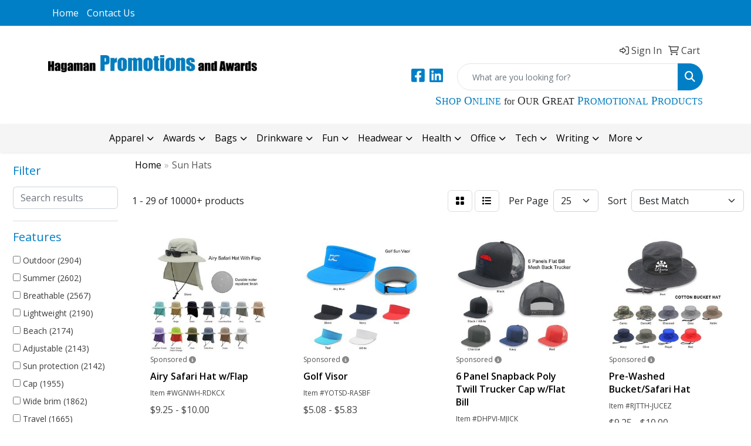

--- FILE ---
content_type: text/html
request_url: https://www.hagamanpromotions.com/ws/ws.dll/StartSrch?UID=36154&WENavID=19517826
body_size: 14283
content:
<!DOCTYPE html>
<html lang="en"><head>
<meta charset="utf-8">
<meta http-equiv="X-UA-Compatible" content="IE=edge">
<meta name="viewport" content="width=device-width, initial-scale=1">
<!-- The above 3 meta tags *must* come first in the head; any other head content must come *after* these tags -->


<link href="/distsite/styles/8/css/bootstrap.min.css" rel="stylesheet" />
<link href="https://fonts.googleapis.com/css?family=Open+Sans:400,600|Oswald:400,600" rel="stylesheet">
<link href="/distsite/styles/8/css/owl.carousel.min.css" rel="stylesheet">
<link href="/distsite/styles/8/css/nouislider.css" rel="stylesheet">
<!--<link href="/distsite/styles/8/css/menu.css" rel="stylesheet"/>-->
<link href="/distsite/styles/8/css/flexslider.css" rel="stylesheet">
<link href="/distsite/styles/8/css/all.min.css" rel="stylesheet">
<link href="/distsite/styles/8/css/slick/slick.css" rel="stylesheet"/>
<link href="/distsite/styles/8/css/lightbox/lightbox.css" rel="stylesheet"  />
<link href="/distsite/styles/8/css/yamm.css" rel="stylesheet" />
<!-- Custom styles for this theme -->
<link href="/we/we.dll/StyleSheet?UN=36154&Type=WETheme&TS=C44873.6622800926" rel="stylesheet">
<!-- Custom styles for this theme -->
<link href="/we/we.dll/StyleSheet?UN=36154&Type=WETheme-PS&TS=C44873.6622800926" rel="stylesheet">


<!-- HTML5 shim and Respond.js for IE8 support of HTML5 elements and media queries -->
<!--[if lt IE 9]>
      <script src="https://oss.maxcdn.com/html5shiv/3.7.3/html5shiv.min.js"></script>
      <script src="https://oss.maxcdn.com/respond/1.4.2/respond.min.js"></script>
    <![endif]-->

</head>

<body style="background:#fff;">


  <!-- Slide-Out Menu -->
  <div id="filter-menu" class="filter-menu">
    <button id="close-menu" class="btn-close"></button>
    <div class="menu-content">
      
<aside class="filter-sidebar">



<div class="filter-section first">
	<h2>Filter</h2>
	 <div class="input-group mb-3">
	 <input type="text" style="border-right:0;" placeholder="Search results" class="form-control text-search-within-results" name="SearchWithinResults" value="" maxlength="100" onkeyup="HandleTextFilter(event);">
	  <label class="input-group-text" style="background-color:#fff;"><a  style="display:none;" href="javascript:void(0);" class="remove-filter" data-toggle="tooltip" title="Clear" onclick="ClearTextFilter();"><i class="far fa-times" aria-hidden="true"></i> <span class="fa-sr-only">x</span></a></label>
	</div>
</div>

<a href="javascript:void(0);" class="clear-filters"  style="display:none;" onclick="ClearDrillDown();">Clear all filters</a>

<div class="filter-section"  style="display:none;">
	<h2>Categories</h2>

	<div class="filter-list">

	 

		<!-- wrapper for more filters -->
        <div class="show-filter">

		</div><!-- showfilters -->

	</div>

		<a href="#" class="show-more"  style="display:none;" >Show more</a>
</div>


<div class="filter-section" >
	<h2>Features</h2>

		<div class="filter-list">

	  		<div class="checkbox"><label><input class="filtercheckbox" type="checkbox" name="2|Outdoor" ><span> Outdoor (2904)</span></label></div><div class="checkbox"><label><input class="filtercheckbox" type="checkbox" name="2|Summer" ><span> Summer (2602)</span></label></div><div class="checkbox"><label><input class="filtercheckbox" type="checkbox" name="2|Breathable" ><span> Breathable (2567)</span></label></div><div class="checkbox"><label><input class="filtercheckbox" type="checkbox" name="2|Lightweight" ><span> Lightweight (2190)</span></label></div><div class="checkbox"><label><input class="filtercheckbox" type="checkbox" name="2|Beach" ><span> Beach (2174)</span></label></div><div class="checkbox"><label><input class="filtercheckbox" type="checkbox" name="2|Adjustable" ><span> Adjustable (2143)</span></label></div><div class="checkbox"><label><input class="filtercheckbox" type="checkbox" name="2|Sun protection" ><span> Sun protection (2142)</span></label></div><div class="checkbox"><label><input class="filtercheckbox" type="checkbox" name="2|Cap" ><span> Cap (1955)</span></label></div><div class="checkbox"><label><input class="filtercheckbox" type="checkbox" name="2|Wide brim" ><span> Wide brim (1862)</span></label></div><div class="checkbox"><label><input class="filtercheckbox" type="checkbox" name="2|Travel" ><span> Travel (1665)</span></label></div><div class="show-filter"><div class="checkbox"><label><input class="filtercheckbox" type="checkbox" name="2|Fishing" ><span> Fishing (1633)</span></label></div><div class="checkbox"><label><input class="filtercheckbox" type="checkbox" name="2|Hats" ><span> Hats (1605)</span></label></div><div class="checkbox"><label><input class="filtercheckbox" type="checkbox" name="2|Headwear" ><span> Headwear (1459)</span></label></div><div class="checkbox"><label><input class="filtercheckbox" type="checkbox" name="2|Sun" ><span> Sun (1447)</span></label></div><div class="checkbox"><label><input class="filtercheckbox" type="checkbox" name="2|Foldable" ><span> Foldable (1415)</span></label></div><div class="checkbox"><label><input class="filtercheckbox" type="checkbox" name="2|Hiking" ><span> Hiking (1405)</span></label></div><div class="checkbox"><label><input class="filtercheckbox" type="checkbox" name="2|Uv protection" ><span> Uv protection (1222)</span></label></div><div class="checkbox"><label><input class="filtercheckbox" type="checkbox" name="2|Unisex" ><span> Unisex (1192)</span></label></div><div class="checkbox"><label><input class="filtercheckbox" type="checkbox" name="2|Sun hat" ><span> Sun hat (1116)</span></label></div><div class="checkbox"><label><input class="filtercheckbox" type="checkbox" name="2|Visors" ><span> Visors (1077)</span></label></div><div class="checkbox"><label><input class="filtercheckbox" type="checkbox" name="2|Camping" ><span> Camping (1071)</span></label></div><div class="checkbox"><label><input class="filtercheckbox" type="checkbox" name="2|Durable" ><span> Durable (1046)</span></label></div><div class="checkbox"><label><input class="filtercheckbox" type="checkbox" name="2|Sports" ><span> Sports (1021)</span></label></div><div class="checkbox"><label><input class="filtercheckbox" type="checkbox" name="2|Bucket hat" ><span> Bucket hat (845)</span></label></div><div class="checkbox"><label><input class="filtercheckbox" type="checkbox" name="2|Sunshade" ><span> Sunshade (840)</span></label></div><div class="checkbox"><label><input class="filtercheckbox" type="checkbox" name="2|Protection" ><span> Protection (833)</span></label></div><div class="checkbox"><label><input class="filtercheckbox" type="checkbox" name="2|Cotton" ><span> Cotton (806)</span></label></div><div class="checkbox"><label><input class="filtercheckbox" type="checkbox" name="2|Head cover" ><span> Head cover (782)</span></label></div><div class="checkbox"><label><input class="filtercheckbox" type="checkbox" name="2|Golf" ><span> Golf (773)</span></label></div><div class="checkbox"><label><input class="filtercheckbox" type="checkbox" name="2|Comfortable" ><span> Comfortable (770)</span></label></div><div class="checkbox"><label><input class="filtercheckbox" type="checkbox" name="2|Fishing hat" ><span> Fishing hat (750)</span></label></div><div class="checkbox"><label><input class="filtercheckbox" type="checkbox" name="2|Bucket" ><span> Bucket (716)</span></label></div><div class="checkbox"><label><input class="filtercheckbox" type="checkbox" name="2|Fisherman" ><span> Fisherman (625)</span></label></div><div class="checkbox"><label><input class="filtercheckbox" type="checkbox" name="2|Casual" ><span> Casual (606)</span></label></div><div class="checkbox"><label><input class="filtercheckbox" type="checkbox" name="2|Brim" ><span> Brim (576)</span></label></div><div class="checkbox"><label><input class="filtercheckbox" type="checkbox" name="2|Fashion" ><span> Fashion (542)</span></label></div><div class="checkbox"><label><input class="filtercheckbox" type="checkbox" name="2|Womens" ><span> Womens (516)</span></label></div><div class="checkbox"><label><input class="filtercheckbox" type="checkbox" name="2|Packable" ><span> Packable (510)</span></label></div><div class="checkbox"><label><input class="filtercheckbox" type="checkbox" name="2|Stylish" ><span> Stylish (495)</span></label></div><div class="checkbox"><label><input class="filtercheckbox" type="checkbox" name="2|Portable" ><span> Portable (492)</span></label></div><div class="checkbox"><label><input class="filtercheckbox" type="checkbox" name="2|Shade" ><span> Shade (492)</span></label></div><div class="checkbox"><label><input class="filtercheckbox" type="checkbox" name="2|Waterproof" ><span> Waterproof (489)</span></label></div><div class="checkbox"><label><input class="filtercheckbox" type="checkbox" name="2|Polyester" ><span> Polyester (456)</span></label></div><div class="checkbox"><label><input class="filtercheckbox" type="checkbox" name="2|Vacation" ><span> Vacation (443)</span></label></div><div class="checkbox"><label><input class="filtercheckbox" type="checkbox" name="2|Straw" ><span> Straw (437)</span></label></div><div class="checkbox"><label><input class="filtercheckbox" type="checkbox" name="2|Uv" ><span> Uv (435)</span></label></div><div class="checkbox"><label><input class="filtercheckbox" type="checkbox" name="2|Beach hats" ><span> Beach hats (425)</span></label></div><div class="checkbox"><label><input class="filtercheckbox" type="checkbox" name="2|Baseball" ><span> Baseball (422)</span></label></div><div class="checkbox"><label><input class="filtercheckbox" type="checkbox" name="2|Mens" ><span> Mens (422)</span></label></div><div class="checkbox"><label><input class="filtercheckbox" type="checkbox" name="2|Soft" ><span> Soft (408)</span></label></div></div>

			<!-- wrapper for more filters -->
			<div class="show-filter">

			</div><!-- showfilters -->
 		</div>
		<a href="#" class="show-more"  >Show more</a>


</div>


<div class="filter-section" >
	<h2>Colors</h2>

		<div class="filter-list">

		  	<div class="checkbox"><label><input class="filtercheckbox" type="checkbox" name="1|Black" ><span> Black (6686)</span></label></div><div class="checkbox"><label><input class="filtercheckbox" type="checkbox" name="1|White" ><span> White (4244)</span></label></div><div class="checkbox"><label><input class="filtercheckbox" type="checkbox" name="1|Red" ><span> Red (3573)</span></label></div><div class="checkbox"><label><input class="filtercheckbox" type="checkbox" name="1|Blue" ><span> Blue (3385)</span></label></div><div class="checkbox"><label><input class="filtercheckbox" type="checkbox" name="1|Pink" ><span> Pink (3371)</span></label></div><div class="checkbox"><label><input class="filtercheckbox" type="checkbox" name="1|Gray" ><span> Gray (3249)</span></label></div><div class="checkbox"><label><input class="filtercheckbox" type="checkbox" name="1|Yellow" ><span> Yellow (2885)</span></label></div><div class="checkbox"><label><input class="filtercheckbox" type="checkbox" name="1|Navy blue" ><span> Navy blue (2752)</span></label></div><div class="checkbox"><label><input class="filtercheckbox" type="checkbox" name="1|Orange" ><span> Orange (2526)</span></label></div><div class="checkbox"><label><input class="filtercheckbox" type="checkbox" name="1|Green" ><span> Green (2458)</span></label></div><div class="show-filter"><div class="checkbox"><label><input class="filtercheckbox" type="checkbox" name="1|Brown" ><span> Brown (2091)</span></label></div><div class="checkbox"><label><input class="filtercheckbox" type="checkbox" name="1|Beige" ><span> Beige (2046)</span></label></div><div class="checkbox"><label><input class="filtercheckbox" type="checkbox" name="1|Purple" ><span> Purple (1951)</span></label></div><div class="checkbox"><label><input class="filtercheckbox" type="checkbox" name="1|Dark gray" ><span> Dark gray (1029)</span></label></div><div class="checkbox"><label><input class="filtercheckbox" type="checkbox" name="1|Khaki" ><span> Khaki (981)</span></label></div><div class="checkbox"><label><input class="filtercheckbox" type="checkbox" name="1|Light gray" ><span> Light gray (941)</span></label></div><div class="checkbox"><label><input class="filtercheckbox" type="checkbox" name="1|Light blue" ><span> Light blue (929)</span></label></div><div class="checkbox"><label><input class="filtercheckbox" type="checkbox" name="1|Royal blue" ><span> Royal blue (881)</span></label></div><div class="checkbox"><label><input class="filtercheckbox" type="checkbox" name="1|Khaki tan" ><span> Khaki tan (815)</span></label></div><div class="checkbox"><label><input class="filtercheckbox" type="checkbox" name="1|Dark blue" ><span> Dark blue (746)</span></label></div><div class="checkbox"><label><input class="filtercheckbox" type="checkbox" name="1|Army green" ><span> Army green (657)</span></label></div><div class="checkbox"><label><input class="filtercheckbox" type="checkbox" name="1|Various" ><span> Various (649)</span></label></div><div class="checkbox"><label><input class="filtercheckbox" type="checkbox" name="1|Rose red" ><span> Rose red (464)</span></label></div><div class="checkbox"><label><input class="filtercheckbox" type="checkbox" name="1|Dark green" ><span> Dark green (419)</span></label></div><div class="checkbox"><label><input class="filtercheckbox" type="checkbox" name="1|Sky blue" ><span> Sky blue (376)</span></label></div><div class="checkbox"><label><input class="filtercheckbox" type="checkbox" name="1|Khaki brown" ><span> Khaki brown (335)</span></label></div><div class="checkbox"><label><input class="filtercheckbox" type="checkbox" name="1|Khaki beige" ><span> Khaki beige (286)</span></label></div><div class="checkbox"><label><input class="filtercheckbox" type="checkbox" name="1|Navy" ><span> Navy (279)</span></label></div><div class="checkbox"><label><input class="filtercheckbox" type="checkbox" name="1|Coffee brown" ><span> Coffee brown (277)</span></label></div><div class="checkbox"><label><input class="filtercheckbox" type="checkbox" name="1|Light brown" ><span> Light brown (275)</span></label></div><div class="checkbox"><label><input class="filtercheckbox" type="checkbox" name="1|Wine red" ><span> Wine red (235)</span></label></div><div class="checkbox"><label><input class="filtercheckbox" type="checkbox" name="1|Dark brown" ><span> Dark brown (220)</span></label></div><div class="checkbox"><label><input class="filtercheckbox" type="checkbox" name="1|Light pink" ><span> Light pink (188)</span></label></div><div class="checkbox"><label><input class="filtercheckbox" type="checkbox" name="1|Olive green" ><span> Olive green (172)</span></label></div><div class="checkbox"><label><input class="filtercheckbox" type="checkbox" name="1|Light green" ><span> Light green (170)</span></label></div><div class="checkbox"><label><input class="filtercheckbox" type="checkbox" name="1|Light purple" ><span> Light purple (151)</span></label></div><div class="checkbox"><label><input class="filtercheckbox" type="checkbox" name="1|Black/white" ><span> Black/white (149)</span></label></div><div class="checkbox"><label><input class="filtercheckbox" type="checkbox" name="1|Burgundy" ><span> Burgundy (143)</span></label></div><div class="checkbox"><label><input class="filtercheckbox" type="checkbox" name="1|Burgundy red" ><span> Burgundy red (143)</span></label></div><div class="checkbox"><label><input class="filtercheckbox" type="checkbox" name="1|Lake blue" ><span> Lake blue (139)</span></label></div><div class="checkbox"><label><input class="filtercheckbox" type="checkbox" name="1|Tan" ><span> Tan (137)</span></label></div><div class="checkbox"><label><input class="filtercheckbox" type="checkbox" name="1|Dark red" ><span> Dark red (133)</span></label></div><div class="checkbox"><label><input class="filtercheckbox" type="checkbox" name="1|Charcoal gray" ><span> Charcoal gray (128)</span></label></div><div class="checkbox"><label><input class="filtercheckbox" type="checkbox" name="1|Coffee" ><span> Coffee (128)</span></label></div><div class="checkbox"><label><input class="filtercheckbox" type="checkbox" name="1|Light yellow" ><span> Light yellow (127)</span></label></div><div class="checkbox"><label><input class="filtercheckbox" type="checkbox" name="1|White/black" ><span> White/black (122)</span></label></div><div class="checkbox"><label><input class="filtercheckbox" type="checkbox" name="1|Rainbow" ><span> Rainbow (118)</span></label></div><div class="checkbox"><label><input class="filtercheckbox" type="checkbox" name="1|Military green" ><span> Military green (103)</span></label></div><div class="checkbox"><label><input class="filtercheckbox" type="checkbox" name="1|Natural beige" ><span> Natural beige (103)</span></label></div><div class="checkbox"><label><input class="filtercheckbox" type="checkbox" name="1|Gold" ><span> Gold (102)</span></label></div></div>


			<!-- wrapper for more filters -->
			<div class="show-filter">

			</div><!-- showfilters -->

		  </div>

		<a href="#" class="show-more"  >Show more</a>
</div>


<div class="filter-section"  >
	<h2>Price Range</h2>
	<div class="filter-price-wrap">
		<div class="filter-price-inner">
			<div class="input-group">
				<span class="input-group-text input-group-text-white">$</span>
				<input type="text" class="form-control form-control-sm filter-min-prices" name="min-prices" value="" placeholder="Min" onkeyup="HandlePriceFilter(event);">
			</div>
			<div class="input-group">
				<span class="input-group-text input-group-text-white">$</span>
				<input type="text" class="form-control form-control-sm filter-max-prices" name="max-prices" value="" placeholder="Max" onkeyup="HandlePriceFilter(event);">
			</div>
		</div>
		<a href="javascript:void(0)" onclick="SetPriceFilter();" ><i class="fa-solid fa-chevron-right"></i></a>
	</div>
</div>

<div class="filter-section"   >
	<h2>Quantity</h2>
	<div class="filter-price-wrap mb-2">
		<input type="text" class="form-control form-control-sm filter-quantity" value="" placeholder="Qty" onkeyup="HandleQuantityFilter(event);">
		<a href="javascript:void(0)" onclick="SetQuantityFilter();"><i class="fa-solid fa-chevron-right"></i></a>
	</div>
</div>




	</aside>

    </div>
</div>




	<div class="container-fluid">
		<div class="row">

			<div class="col-md-3 col-lg-2">
        <div class="d-none d-md-block">
          <div id="desktop-filter">
            
<aside class="filter-sidebar">



<div class="filter-section first">
	<h2>Filter</h2>
	 <div class="input-group mb-3">
	 <input type="text" style="border-right:0;" placeholder="Search results" class="form-control text-search-within-results" name="SearchWithinResults" value="" maxlength="100" onkeyup="HandleTextFilter(event);">
	  <label class="input-group-text" style="background-color:#fff;"><a  style="display:none;" href="javascript:void(0);" class="remove-filter" data-toggle="tooltip" title="Clear" onclick="ClearTextFilter();"><i class="far fa-times" aria-hidden="true"></i> <span class="fa-sr-only">x</span></a></label>
	</div>
</div>

<a href="javascript:void(0);" class="clear-filters"  style="display:none;" onclick="ClearDrillDown();">Clear all filters</a>

<div class="filter-section"  style="display:none;">
	<h2>Categories</h2>

	<div class="filter-list">

	 

		<!-- wrapper for more filters -->
        <div class="show-filter">

		</div><!-- showfilters -->

	</div>

		<a href="#" class="show-more"  style="display:none;" >Show more</a>
</div>


<div class="filter-section" >
	<h2>Features</h2>

		<div class="filter-list">

	  		<div class="checkbox"><label><input class="filtercheckbox" type="checkbox" name="2|Outdoor" ><span> Outdoor (2904)</span></label></div><div class="checkbox"><label><input class="filtercheckbox" type="checkbox" name="2|Summer" ><span> Summer (2602)</span></label></div><div class="checkbox"><label><input class="filtercheckbox" type="checkbox" name="2|Breathable" ><span> Breathable (2567)</span></label></div><div class="checkbox"><label><input class="filtercheckbox" type="checkbox" name="2|Lightweight" ><span> Lightweight (2190)</span></label></div><div class="checkbox"><label><input class="filtercheckbox" type="checkbox" name="2|Beach" ><span> Beach (2174)</span></label></div><div class="checkbox"><label><input class="filtercheckbox" type="checkbox" name="2|Adjustable" ><span> Adjustable (2143)</span></label></div><div class="checkbox"><label><input class="filtercheckbox" type="checkbox" name="2|Sun protection" ><span> Sun protection (2142)</span></label></div><div class="checkbox"><label><input class="filtercheckbox" type="checkbox" name="2|Cap" ><span> Cap (1955)</span></label></div><div class="checkbox"><label><input class="filtercheckbox" type="checkbox" name="2|Wide brim" ><span> Wide brim (1862)</span></label></div><div class="checkbox"><label><input class="filtercheckbox" type="checkbox" name="2|Travel" ><span> Travel (1665)</span></label></div><div class="show-filter"><div class="checkbox"><label><input class="filtercheckbox" type="checkbox" name="2|Fishing" ><span> Fishing (1633)</span></label></div><div class="checkbox"><label><input class="filtercheckbox" type="checkbox" name="2|Hats" ><span> Hats (1605)</span></label></div><div class="checkbox"><label><input class="filtercheckbox" type="checkbox" name="2|Headwear" ><span> Headwear (1459)</span></label></div><div class="checkbox"><label><input class="filtercheckbox" type="checkbox" name="2|Sun" ><span> Sun (1447)</span></label></div><div class="checkbox"><label><input class="filtercheckbox" type="checkbox" name="2|Foldable" ><span> Foldable (1415)</span></label></div><div class="checkbox"><label><input class="filtercheckbox" type="checkbox" name="2|Hiking" ><span> Hiking (1405)</span></label></div><div class="checkbox"><label><input class="filtercheckbox" type="checkbox" name="2|Uv protection" ><span> Uv protection (1222)</span></label></div><div class="checkbox"><label><input class="filtercheckbox" type="checkbox" name="2|Unisex" ><span> Unisex (1192)</span></label></div><div class="checkbox"><label><input class="filtercheckbox" type="checkbox" name="2|Sun hat" ><span> Sun hat (1116)</span></label></div><div class="checkbox"><label><input class="filtercheckbox" type="checkbox" name="2|Visors" ><span> Visors (1077)</span></label></div><div class="checkbox"><label><input class="filtercheckbox" type="checkbox" name="2|Camping" ><span> Camping (1071)</span></label></div><div class="checkbox"><label><input class="filtercheckbox" type="checkbox" name="2|Durable" ><span> Durable (1046)</span></label></div><div class="checkbox"><label><input class="filtercheckbox" type="checkbox" name="2|Sports" ><span> Sports (1021)</span></label></div><div class="checkbox"><label><input class="filtercheckbox" type="checkbox" name="2|Bucket hat" ><span> Bucket hat (845)</span></label></div><div class="checkbox"><label><input class="filtercheckbox" type="checkbox" name="2|Sunshade" ><span> Sunshade (840)</span></label></div><div class="checkbox"><label><input class="filtercheckbox" type="checkbox" name="2|Protection" ><span> Protection (833)</span></label></div><div class="checkbox"><label><input class="filtercheckbox" type="checkbox" name="2|Cotton" ><span> Cotton (806)</span></label></div><div class="checkbox"><label><input class="filtercheckbox" type="checkbox" name="2|Head cover" ><span> Head cover (782)</span></label></div><div class="checkbox"><label><input class="filtercheckbox" type="checkbox" name="2|Golf" ><span> Golf (773)</span></label></div><div class="checkbox"><label><input class="filtercheckbox" type="checkbox" name="2|Comfortable" ><span> Comfortable (770)</span></label></div><div class="checkbox"><label><input class="filtercheckbox" type="checkbox" name="2|Fishing hat" ><span> Fishing hat (750)</span></label></div><div class="checkbox"><label><input class="filtercheckbox" type="checkbox" name="2|Bucket" ><span> Bucket (716)</span></label></div><div class="checkbox"><label><input class="filtercheckbox" type="checkbox" name="2|Fisherman" ><span> Fisherman (625)</span></label></div><div class="checkbox"><label><input class="filtercheckbox" type="checkbox" name="2|Casual" ><span> Casual (606)</span></label></div><div class="checkbox"><label><input class="filtercheckbox" type="checkbox" name="2|Brim" ><span> Brim (576)</span></label></div><div class="checkbox"><label><input class="filtercheckbox" type="checkbox" name="2|Fashion" ><span> Fashion (542)</span></label></div><div class="checkbox"><label><input class="filtercheckbox" type="checkbox" name="2|Womens" ><span> Womens (516)</span></label></div><div class="checkbox"><label><input class="filtercheckbox" type="checkbox" name="2|Packable" ><span> Packable (510)</span></label></div><div class="checkbox"><label><input class="filtercheckbox" type="checkbox" name="2|Stylish" ><span> Stylish (495)</span></label></div><div class="checkbox"><label><input class="filtercheckbox" type="checkbox" name="2|Portable" ><span> Portable (492)</span></label></div><div class="checkbox"><label><input class="filtercheckbox" type="checkbox" name="2|Shade" ><span> Shade (492)</span></label></div><div class="checkbox"><label><input class="filtercheckbox" type="checkbox" name="2|Waterproof" ><span> Waterproof (489)</span></label></div><div class="checkbox"><label><input class="filtercheckbox" type="checkbox" name="2|Polyester" ><span> Polyester (456)</span></label></div><div class="checkbox"><label><input class="filtercheckbox" type="checkbox" name="2|Vacation" ><span> Vacation (443)</span></label></div><div class="checkbox"><label><input class="filtercheckbox" type="checkbox" name="2|Straw" ><span> Straw (437)</span></label></div><div class="checkbox"><label><input class="filtercheckbox" type="checkbox" name="2|Uv" ><span> Uv (435)</span></label></div><div class="checkbox"><label><input class="filtercheckbox" type="checkbox" name="2|Beach hats" ><span> Beach hats (425)</span></label></div><div class="checkbox"><label><input class="filtercheckbox" type="checkbox" name="2|Baseball" ><span> Baseball (422)</span></label></div><div class="checkbox"><label><input class="filtercheckbox" type="checkbox" name="2|Mens" ><span> Mens (422)</span></label></div><div class="checkbox"><label><input class="filtercheckbox" type="checkbox" name="2|Soft" ><span> Soft (408)</span></label></div></div>

			<!-- wrapper for more filters -->
			<div class="show-filter">

			</div><!-- showfilters -->
 		</div>
		<a href="#" class="show-more"  >Show more</a>


</div>


<div class="filter-section" >
	<h2>Colors</h2>

		<div class="filter-list">

		  	<div class="checkbox"><label><input class="filtercheckbox" type="checkbox" name="1|Black" ><span> Black (6686)</span></label></div><div class="checkbox"><label><input class="filtercheckbox" type="checkbox" name="1|White" ><span> White (4244)</span></label></div><div class="checkbox"><label><input class="filtercheckbox" type="checkbox" name="1|Red" ><span> Red (3573)</span></label></div><div class="checkbox"><label><input class="filtercheckbox" type="checkbox" name="1|Blue" ><span> Blue (3385)</span></label></div><div class="checkbox"><label><input class="filtercheckbox" type="checkbox" name="1|Pink" ><span> Pink (3371)</span></label></div><div class="checkbox"><label><input class="filtercheckbox" type="checkbox" name="1|Gray" ><span> Gray (3249)</span></label></div><div class="checkbox"><label><input class="filtercheckbox" type="checkbox" name="1|Yellow" ><span> Yellow (2885)</span></label></div><div class="checkbox"><label><input class="filtercheckbox" type="checkbox" name="1|Navy blue" ><span> Navy blue (2752)</span></label></div><div class="checkbox"><label><input class="filtercheckbox" type="checkbox" name="1|Orange" ><span> Orange (2526)</span></label></div><div class="checkbox"><label><input class="filtercheckbox" type="checkbox" name="1|Green" ><span> Green (2458)</span></label></div><div class="show-filter"><div class="checkbox"><label><input class="filtercheckbox" type="checkbox" name="1|Brown" ><span> Brown (2091)</span></label></div><div class="checkbox"><label><input class="filtercheckbox" type="checkbox" name="1|Beige" ><span> Beige (2046)</span></label></div><div class="checkbox"><label><input class="filtercheckbox" type="checkbox" name="1|Purple" ><span> Purple (1951)</span></label></div><div class="checkbox"><label><input class="filtercheckbox" type="checkbox" name="1|Dark gray" ><span> Dark gray (1029)</span></label></div><div class="checkbox"><label><input class="filtercheckbox" type="checkbox" name="1|Khaki" ><span> Khaki (981)</span></label></div><div class="checkbox"><label><input class="filtercheckbox" type="checkbox" name="1|Light gray" ><span> Light gray (941)</span></label></div><div class="checkbox"><label><input class="filtercheckbox" type="checkbox" name="1|Light blue" ><span> Light blue (929)</span></label></div><div class="checkbox"><label><input class="filtercheckbox" type="checkbox" name="1|Royal blue" ><span> Royal blue (881)</span></label></div><div class="checkbox"><label><input class="filtercheckbox" type="checkbox" name="1|Khaki tan" ><span> Khaki tan (815)</span></label></div><div class="checkbox"><label><input class="filtercheckbox" type="checkbox" name="1|Dark blue" ><span> Dark blue (746)</span></label></div><div class="checkbox"><label><input class="filtercheckbox" type="checkbox" name="1|Army green" ><span> Army green (657)</span></label></div><div class="checkbox"><label><input class="filtercheckbox" type="checkbox" name="1|Various" ><span> Various (649)</span></label></div><div class="checkbox"><label><input class="filtercheckbox" type="checkbox" name="1|Rose red" ><span> Rose red (464)</span></label></div><div class="checkbox"><label><input class="filtercheckbox" type="checkbox" name="1|Dark green" ><span> Dark green (419)</span></label></div><div class="checkbox"><label><input class="filtercheckbox" type="checkbox" name="1|Sky blue" ><span> Sky blue (376)</span></label></div><div class="checkbox"><label><input class="filtercheckbox" type="checkbox" name="1|Khaki brown" ><span> Khaki brown (335)</span></label></div><div class="checkbox"><label><input class="filtercheckbox" type="checkbox" name="1|Khaki beige" ><span> Khaki beige (286)</span></label></div><div class="checkbox"><label><input class="filtercheckbox" type="checkbox" name="1|Navy" ><span> Navy (279)</span></label></div><div class="checkbox"><label><input class="filtercheckbox" type="checkbox" name="1|Coffee brown" ><span> Coffee brown (277)</span></label></div><div class="checkbox"><label><input class="filtercheckbox" type="checkbox" name="1|Light brown" ><span> Light brown (275)</span></label></div><div class="checkbox"><label><input class="filtercheckbox" type="checkbox" name="1|Wine red" ><span> Wine red (235)</span></label></div><div class="checkbox"><label><input class="filtercheckbox" type="checkbox" name="1|Dark brown" ><span> Dark brown (220)</span></label></div><div class="checkbox"><label><input class="filtercheckbox" type="checkbox" name="1|Light pink" ><span> Light pink (188)</span></label></div><div class="checkbox"><label><input class="filtercheckbox" type="checkbox" name="1|Olive green" ><span> Olive green (172)</span></label></div><div class="checkbox"><label><input class="filtercheckbox" type="checkbox" name="1|Light green" ><span> Light green (170)</span></label></div><div class="checkbox"><label><input class="filtercheckbox" type="checkbox" name="1|Light purple" ><span> Light purple (151)</span></label></div><div class="checkbox"><label><input class="filtercheckbox" type="checkbox" name="1|Black/white" ><span> Black/white (149)</span></label></div><div class="checkbox"><label><input class="filtercheckbox" type="checkbox" name="1|Burgundy" ><span> Burgundy (143)</span></label></div><div class="checkbox"><label><input class="filtercheckbox" type="checkbox" name="1|Burgundy red" ><span> Burgundy red (143)</span></label></div><div class="checkbox"><label><input class="filtercheckbox" type="checkbox" name="1|Lake blue" ><span> Lake blue (139)</span></label></div><div class="checkbox"><label><input class="filtercheckbox" type="checkbox" name="1|Tan" ><span> Tan (137)</span></label></div><div class="checkbox"><label><input class="filtercheckbox" type="checkbox" name="1|Dark red" ><span> Dark red (133)</span></label></div><div class="checkbox"><label><input class="filtercheckbox" type="checkbox" name="1|Charcoal gray" ><span> Charcoal gray (128)</span></label></div><div class="checkbox"><label><input class="filtercheckbox" type="checkbox" name="1|Coffee" ><span> Coffee (128)</span></label></div><div class="checkbox"><label><input class="filtercheckbox" type="checkbox" name="1|Light yellow" ><span> Light yellow (127)</span></label></div><div class="checkbox"><label><input class="filtercheckbox" type="checkbox" name="1|White/black" ><span> White/black (122)</span></label></div><div class="checkbox"><label><input class="filtercheckbox" type="checkbox" name="1|Rainbow" ><span> Rainbow (118)</span></label></div><div class="checkbox"><label><input class="filtercheckbox" type="checkbox" name="1|Military green" ><span> Military green (103)</span></label></div><div class="checkbox"><label><input class="filtercheckbox" type="checkbox" name="1|Natural beige" ><span> Natural beige (103)</span></label></div><div class="checkbox"><label><input class="filtercheckbox" type="checkbox" name="1|Gold" ><span> Gold (102)</span></label></div></div>


			<!-- wrapper for more filters -->
			<div class="show-filter">

			</div><!-- showfilters -->

		  </div>

		<a href="#" class="show-more"  >Show more</a>
</div>


<div class="filter-section"  >
	<h2>Price Range</h2>
	<div class="filter-price-wrap">
		<div class="filter-price-inner">
			<div class="input-group">
				<span class="input-group-text input-group-text-white">$</span>
				<input type="text" class="form-control form-control-sm filter-min-prices" name="min-prices" value="" placeholder="Min" onkeyup="HandlePriceFilter(event);">
			</div>
			<div class="input-group">
				<span class="input-group-text input-group-text-white">$</span>
				<input type="text" class="form-control form-control-sm filter-max-prices" name="max-prices" value="" placeholder="Max" onkeyup="HandlePriceFilter(event);">
			</div>
		</div>
		<a href="javascript:void(0)" onclick="SetPriceFilter();" ><i class="fa-solid fa-chevron-right"></i></a>
	</div>
</div>

<div class="filter-section"   >
	<h2>Quantity</h2>
	<div class="filter-price-wrap mb-2">
		<input type="text" class="form-control form-control-sm filter-quantity" value="" placeholder="Qty" onkeyup="HandleQuantityFilter(event);">
		<a href="javascript:void(0)" onclick="SetQuantityFilter();"><i class="fa-solid fa-chevron-right"></i></a>
	</div>
</div>




	</aside>

          </div>
        </div>
			</div>

			<div class="col-md-9 col-lg-10">
				

				<ol class="breadcrumb"  >
              		<li><a href="https://www.hagamanpromotions.com" target="_top">Home</a></li>
             	 	<li class="active">Sun Hats</li>
            	</ol>




				<div id="product-list-controls">

				
						<div class="d-flex align-items-center justify-content-between">
							<div class="d-none d-md-block me-3">
								1 - 29 of  10000+ <span class="d-none d-lg-inline">products</span>
							</div>
					  
						  <!-- Right Aligned Controls -->
						  <div class="product-controls-right d-flex align-items-center">
       
              <button id="show-filter-button" class="btn btn-control d-block d-md-none"><i class="fa-solid fa-filter" aria-hidden="true"></i></button>

							
							<span class="me-3">
								<a href="/ws/ws.dll/StartSrch?UID=36154&WENavID=19517826&View=T&ST=2601301510238044023684361" class="btn btn-control grid" title="Change to Grid View"><i class="fa-solid fa-grid-2" aria-hidden="true"></i>  <span class="fa-sr-only">Grid</span></a>
								<a href="/ws/ws.dll/StartSrch?UID=36154&WENavID=19517826&View=L&ST=2601301510238044023684361" class="btn btn-control" title="Change to List View"><i class="fa-solid fa-list"></i> <span class="fa-sr-only">List</span></a>
							</span>
							
					  
							<!-- Number of Items Per Page -->
							<div class="me-2 d-none d-lg-block">
								<label>Per Page</label>
							</div>
							<div class="me-3 d-none d-md-block">
								<select class="form-select notranslate" onchange="GoToNewURL(this);" aria-label="Items per page">
									<option value="/ws/ws.dll/StartSrch?UID=36154&WENavID=19517826&ST=2601301510238044023684361&PPP=10" >10</option><option value="/ws/ws.dll/StartSrch?UID=36154&WENavID=19517826&ST=2601301510238044023684361&PPP=25" selected>25</option><option value="/ws/ws.dll/StartSrch?UID=36154&WENavID=19517826&ST=2601301510238044023684361&PPP=50" >50</option><option value="/ws/ws.dll/StartSrch?UID=36154&WENavID=19517826&ST=2601301510238044023684361&PPP=100" >100</option><option value="/ws/ws.dll/StartSrch?UID=36154&WENavID=19517826&ST=2601301510238044023684361&PPP=250" >250</option>
								
								</select>
							</div>
					  
							<!-- Sort By -->
							<div class="d-none d-lg-block me-2">
								<label>Sort</label>
							</div>
							<div>
								<select class="form-select" onchange="GoToNewURL(this);">
									<option value="/ws/ws.dll/StartSrch?UID=36154&WENavID=19517826&Sort=0" selected>Best Match</option><option value="/ws/ws.dll/StartSrch?UID=36154&WENavID=19517826&Sort=3">Most Popular</option><option value="/ws/ws.dll/StartSrch?UID=36154&WENavID=19517826&Sort=1">Price (Low to High)</option><option value="/ws/ws.dll/StartSrch?UID=36154&WENavID=19517826&Sort=2">Price (High to Low)</option>
								 </select>
							</div>
						  </div>
						</div>

			  </div>

				<!-- Product Results List -->
				<ul class="thumbnail-list"><li>
 <a href="https://www.hagamanpromotions.com/p/WGNWH-RDKCX/airy-safari-hat-wflap" target="_parent" alt="Airy Safari Hat w/Flap" data-adid="69619|7828155" onclick="PostAdStatToService(577828155,1);">
 <div class="pr-list-grid">
		<img class="img-responsive" src="/ws/ws.dll/QPic?SN=69619&P=577828155&I=0&PX=300" alt="Airy Safari Hat w/Flap">
		<p class="pr-list-sponsored">Sponsored <span data-bs-toggle="tooltip" data-container="body" data-bs-placement="top" title="You're seeing this ad based on the product's relevance to your search query."><i class="fa fa-info-circle" aria-hidden="true"></i></span></p>
		<p class="pr-name">Airy Safari Hat w/Flap</p>
		<div class="pr-meta-row">
			<div class="product-reviews"  style="display:none;">
				<div class="rating-stars">
				<i class="fa-solid fa-star-sharp" aria-hidden="true"></i><i class="fa-solid fa-star-sharp" aria-hidden="true"></i><i class="fa-solid fa-star-sharp" aria-hidden="true"></i><i class="fa-solid fa-star-sharp" aria-hidden="true"></i><i class="fa-solid fa-star-sharp" aria-hidden="true"></i>
				</div>
				<span class="rating-count">(0)</span>
			</div>
			
		</div>
		<p class="pr-number"  ><span class="notranslate">Item #WGNWH-RDKCX</span></p>
		<p class="pr-price"  ><span class="notranslate">$9.25</span> - <span class="notranslate">$10.00</span></p>
 </div>
 </a>
</li>
<li>
 <a href="https://www.hagamanpromotions.com/p/YOTSD-RASBF/golf-visor" target="_parent" alt="Golf Visor" data-adid="69619|7780791" onclick="PostAdStatToService(727780791,1);">
 <div class="pr-list-grid">
		<img class="img-responsive" src="/ws/ws.dll/QPic?SN=69619&P=727780791&I=0&PX=300" alt="Golf Visor">
		<p class="pr-list-sponsored">Sponsored <span data-bs-toggle="tooltip" data-container="body" data-bs-placement="top" title="You're seeing this ad based on the product's relevance to your search query."><i class="fa fa-info-circle" aria-hidden="true"></i></span></p>
		<p class="pr-name">Golf Visor</p>
		<div class="pr-meta-row">
			<div class="product-reviews"  style="display:none;">
				<div class="rating-stars">
				<i class="fa-solid fa-star-sharp" aria-hidden="true"></i><i class="fa-solid fa-star-sharp" aria-hidden="true"></i><i class="fa-solid fa-star-sharp" aria-hidden="true"></i><i class="fa-solid fa-star-sharp" aria-hidden="true"></i><i class="fa-solid fa-star-sharp" aria-hidden="true"></i>
				</div>
				<span class="rating-count">(0)</span>
			</div>
			
		</div>
		<p class="pr-number"  ><span class="notranslate">Item #YOTSD-RASBF</span></p>
		<p class="pr-price"  ><span class="notranslate">$5.08</span> - <span class="notranslate">$5.83</span></p>
 </div>
 </a>
</li>
<li>
 <a href="https://www.hagamanpromotions.com/p/DHPVI-MJICK/6-panel-snapback-poly-twill-trucker-cap-wflat-bill" target="_parent" alt="6 Panel Snapback Poly Twill Trucker Cap w/Flat Bill" data-adid="69619|5647366" onclick="PostAdStatToService(715647366,1);">
 <div class="pr-list-grid">
		<img class="img-responsive" src="/ws/ws.dll/QPic?SN=69619&P=715647366&I=0&PX=300" alt="6 Panel Snapback Poly Twill Trucker Cap w/Flat Bill">
		<p class="pr-list-sponsored">Sponsored <span data-bs-toggle="tooltip" data-container="body" data-bs-placement="top" title="You're seeing this ad based on the product's relevance to your search query."><i class="fa fa-info-circle" aria-hidden="true"></i></span></p>
		<p class="pr-name">6 Panel Snapback Poly Twill Trucker Cap w/Flat Bill</p>
		<div class="pr-meta-row">
			<div class="product-reviews"  style="display:none;">
				<div class="rating-stars">
				<i class="fa-solid fa-star-sharp" aria-hidden="true"></i><i class="fa-solid fa-star-sharp" aria-hidden="true"></i><i class="fa-solid fa-star-sharp" aria-hidden="true"></i><i class="fa-solid fa-star-sharp" aria-hidden="true"></i><i class="fa-solid fa-star-sharp" aria-hidden="true"></i>
				</div>
				<span class="rating-count">(0)</span>
			</div>
			
		</div>
		<p class="pr-number"  ><span class="notranslate">Item #DHPVI-MJICK</span></p>
		<p class="pr-price"  ><span class="notranslate">$3.41</span> - <span class="notranslate">$4.16</span></p>
 </div>
 </a>
</li>
<li>
 <a href="https://www.hagamanpromotions.com/p/RJTTH-JUCEZ/pre-washed-bucketsafari-hat" target="_parent" alt="Pre-Washed Bucket/Safari Hat" data-adid="69619|4465785" onclick="PostAdStatToService(354465785,1);">
 <div class="pr-list-grid">
		<img class="img-responsive" src="/ws/ws.dll/QPic?SN=69619&P=354465785&I=0&PX=300" alt="Pre-Washed Bucket/Safari Hat">
		<p class="pr-list-sponsored">Sponsored <span data-bs-toggle="tooltip" data-container="body" data-bs-placement="top" title="You're seeing this ad based on the product's relevance to your search query."><i class="fa fa-info-circle" aria-hidden="true"></i></span></p>
		<p class="pr-name">Pre-Washed Bucket/Safari Hat</p>
		<div class="pr-meta-row">
			<div class="product-reviews"  style="display:none;">
				<div class="rating-stars">
				<i class="fa-solid fa-star-sharp" aria-hidden="true"></i><i class="fa-solid fa-star-sharp" aria-hidden="true"></i><i class="fa-solid fa-star-sharp" aria-hidden="true"></i><i class="fa-solid fa-star-sharp" aria-hidden="true"></i><i class="fa-solid fa-star-sharp" aria-hidden="true"></i>
				</div>
				<span class="rating-count">(0)</span>
			</div>
			
		</div>
		<p class="pr-number"  ><span class="notranslate">Item #RJTTH-JUCEZ</span></p>
		<p class="pr-price"  ><span class="notranslate">$9.25</span> - <span class="notranslate">$10.00</span></p>
 </div>
 </a>
</li>
<a name="4" href="#" alt="Item 4"></a>
<li>
 <a href="https://www.hagamanpromotions.com/p/CKNXJ-OTSOH/constructured-6-panel-sandwich-caps-w-metal-tuck-in-buckle" target="_parent" alt="Constructured 6 Panel Sandwich Caps w/ Metal Tuck in Buckle">
 <div class="pr-list-grid">
		<img class="img-responsive" src="/ws/ws.dll/QPic?SN=69609&P=796744147&I=0&PX=300" alt="Constructured 6 Panel Sandwich Caps w/ Metal Tuck in Buckle">
		<p class="pr-name">Constructured 6 Panel Sandwich Caps w/ Metal Tuck in Buckle</p>
		<div class="pr-meta-row">
			<div class="product-reviews"  style="display:none;">
				<div class="rating-stars">
				<i class="fa-solid fa-star-sharp active" aria-hidden="true"></i><i class="fa-solid fa-star-sharp active" aria-hidden="true"></i><i class="fa-solid fa-star-sharp active" aria-hidden="true"></i><i class="fa-solid fa-star-sharp active" aria-hidden="true"></i><i class="fa-solid fa-star-sharp active" aria-hidden="true"></i>
				</div>
				<span class="rating-count">(2)</span>
			</div>
			
		</div>
		<p class="pr-number"  ><span class="notranslate">Item #CKNXJ-OTSOH</span></p>
		<p class="pr-price"  ><span class="notranslate">$6.19</span> - <span class="notranslate">$10.07</span></p>
 </div>
 </a>
</li>
<a name="5" href="#" alt="Item 5"></a>
<li>
 <a href="https://www.hagamanpromotions.com/p/KIOAK-QTPTY/cotton-bucket-hat" target="_parent" alt="Cotton Bucket Hat">
 <div class="pr-list-grid">
		<img class="img-responsive" src="/ws/ws.dll/QPic?SN=69533&P=337656218&I=0&PX=300" alt="Cotton Bucket Hat">
		<p class="pr-name">Cotton Bucket Hat</p>
		<div class="pr-meta-row">
			<div class="product-reviews"  style="display:none;">
				<div class="rating-stars">
				<i class="fa-solid fa-star-sharp" aria-hidden="true"></i><i class="fa-solid fa-star-sharp" aria-hidden="true"></i><i class="fa-solid fa-star-sharp" aria-hidden="true"></i><i class="fa-solid fa-star-sharp" aria-hidden="true"></i><i class="fa-solid fa-star-sharp" aria-hidden="true"></i>
				</div>
				<span class="rating-count">(0)</span>
			</div>
			
		</div>
		<p class="pr-number"  ><span class="notranslate">Item #KIOAK-QTPTY</span></p>
		<p class="pr-price"  ><span class="notranslate">$3.50</span> - <span class="notranslate">$3.95</span></p>
 </div>
 </a>
</li>
<a name="6" href="#" alt="Item 6"></a>
<li>
 <a href="https://www.hagamanpromotions.com/p/XMTYJ-OTQMB/8020-cotton-polyester-full-color-caps-w-sandwich-visor" target="_parent" alt="80/20 Cotton/ Polyester Full Color Caps w/ Sandwich visor">
 <div class="pr-list-grid">
		<img class="img-responsive" src="/ws/ws.dll/QPic?SN=69609&P=106742737&I=0&PX=300" alt="80/20 Cotton/ Polyester Full Color Caps w/ Sandwich visor">
		<p class="pr-name">80/20 Cotton/ Polyester Full Color Caps w/ Sandwich visor</p>
		<div class="pr-meta-row">
			<div class="product-reviews"  style="display:none;">
				<div class="rating-stars">
				<i class="fa-solid fa-star-sharp active" aria-hidden="true"></i><i class="fa-solid fa-star-sharp active" aria-hidden="true"></i><i class="fa-solid fa-star-sharp active" aria-hidden="true"></i><i class="fa-solid fa-star-sharp active" aria-hidden="true"></i><i class="fa-solid fa-star-sharp active" aria-hidden="true"></i>
				</div>
				<span class="rating-count">(1)</span>
			</div>
			
		</div>
		<p class="pr-number"  ><span class="notranslate">Item #XMTYJ-OTQMB</span></p>
		<p class="pr-price"  ><span class="notranslate">$7.09</span> - <span class="notranslate">$11.86</span></p>
 </div>
 </a>
</li>
<a name="7" href="#" alt="Item 7"></a>
<li>
 <a href="https://www.hagamanpromotions.com/p/RMUXL-OUFKZ/sublimated-unstructured-bucket-hat-w-imprint-on-brim-inside" target="_parent" alt="Sublimated Unstructured Bucket Hat w/ Imprint on Brim Inside">
 <div class="pr-list-grid">
		<img class="img-responsive" src="/ws/ws.dll/QPic?SN=69609&P=736752849&I=0&PX=300" alt="Sublimated Unstructured Bucket Hat w/ Imprint on Brim Inside">
		<p class="pr-name">Sublimated Unstructured Bucket Hat w/ Imprint on Brim Inside</p>
		<div class="pr-meta-row">
			<div class="product-reviews"  style="display:none;">
				<div class="rating-stars">
				<i class="fa-solid fa-star-sharp active" aria-hidden="true"></i><i class="fa-solid fa-star-sharp active" aria-hidden="true"></i><i class="fa-solid fa-star-sharp active" aria-hidden="true"></i><i class="fa-solid fa-star-sharp active" aria-hidden="true"></i><i class="fa-solid fa-star-sharp active" aria-hidden="true"></i>
				</div>
				<span class="rating-count">(1)</span>
			</div>
			
		</div>
		<p class="pr-number"  ><span class="notranslate">Item #RMUXL-OUFKZ</span></p>
		<p class="pr-price"  ><span class="notranslate">$6.68</span> - <span class="notranslate">$18.60</span></p>
 </div>
 </a>
</li>
<a name="8" href="#" alt="Item 8"></a>
<li>
 <a href="https://www.hagamanpromotions.com/p/OORSE-OIDLG/7-panel-mesh-back-trucker-cap-w-snapback-closure" target="_parent" alt="7 Panel Mesh Back Trucker Cap w/ Snapback Closure">
 <div class="pr-list-grid">
		<img class="img-responsive" src="/ws/ws.dll/QPic?SN=69533&P=366540592&I=0&PX=300" alt="7 Panel Mesh Back Trucker Cap w/ Snapback Closure">
		<p class="pr-name">7 Panel Mesh Back Trucker Cap w/ Snapback Closure</p>
		<div class="pr-meta-row">
			<div class="product-reviews"  style="display:none;">
				<div class="rating-stars">
				<i class="fa-solid fa-star-sharp" aria-hidden="true"></i><i class="fa-solid fa-star-sharp" aria-hidden="true"></i><i class="fa-solid fa-star-sharp" aria-hidden="true"></i><i class="fa-solid fa-star-sharp" aria-hidden="true"></i><i class="fa-solid fa-star-sharp" aria-hidden="true"></i>
				</div>
				<span class="rating-count">(0)</span>
			</div>
			
		</div>
		<p class="pr-number"  ><span class="notranslate">Item #OORSE-OIDLG</span></p>
		<p class="pr-price"  ><span class="notranslate">$6.50</span> - <span class="notranslate">$9.50</span></p>
 </div>
 </a>
</li>
<a name="9" href="#" alt="Item 9"></a>
<li>
 <a href="https://www.hagamanpromotions.com/p/XMUWH-OUFLF/reversible-bucket-hats-w-dye-sublimation-on-both-sides" target="_parent" alt="Reversible Bucket Hats w/ Dye-Sublimation on Both Sides">
 <div class="pr-list-grid">
		<img class="img-responsive" src="/ws/ws.dll/QPic?SN=69609&P=166752855&I=0&PX=300" alt="Reversible Bucket Hats w/ Dye-Sublimation on Both Sides">
		<p class="pr-name">Reversible Bucket Hats w/ Dye-Sublimation on Both Sides</p>
		<div class="pr-meta-row">
			<div class="product-reviews"  style="display:none;">
				<div class="rating-stars">
				<i class="fa-solid fa-star-sharp active" aria-hidden="true"></i><i class="fa-solid fa-star-sharp active" aria-hidden="true"></i><i class="fa-solid fa-star-sharp active" aria-hidden="true"></i><i class="fa-solid fa-star-sharp active" aria-hidden="true"></i><i class="fa-solid fa-star-sharp active" aria-hidden="true"></i>
				</div>
				<span class="rating-count">(1)</span>
			</div>
			
		</div>
		<p class="pr-number"  ><span class="notranslate">Item #XMUWH-OUFLF</span></p>
		<p class="pr-price"  ><span class="notranslate">$6.09</span> - <span class="notranslate">$11.20</span></p>
 </div>
 </a>
</li>
<a name="10" href="#" alt="Item 10"></a>
<li>
 <a href="https://www.hagamanpromotions.com/p/CMTXF-OTQMH/6-panel-structured-baseball-caps-w-metal-tuck-in-buckle" target="_parent" alt="6 panel structured Baseball Caps w/ Metal Tuck in Buckle">
 <div class="pr-list-grid">
		<img class="img-responsive" src="/ws/ws.dll/QPic?SN=69609&P=536742743&I=0&PX=300" alt="6 panel structured Baseball Caps w/ Metal Tuck in Buckle">
		<p class="pr-name">6 panel structured Baseball Caps w/ Metal Tuck in Buckle</p>
		<div class="pr-meta-row">
			<div class="product-reviews"  style="display:none;">
				<div class="rating-stars">
				<i class="fa-solid fa-star-sharp active" aria-hidden="true"></i><i class="fa-solid fa-star-sharp active" aria-hidden="true"></i><i class="fa-solid fa-star-sharp active" aria-hidden="true"></i><i class="fa-solid fa-star-sharp active" aria-hidden="true"></i><i class="fa-solid fa-star-sharp active" aria-hidden="true"></i>
				</div>
				<span class="rating-count">(2)</span>
			</div>
			
		</div>
		<p class="pr-number"  ><span class="notranslate">Item #CMTXF-OTQMH</span></p>
		<p class="pr-price"  ><span class="notranslate">$7.04</span> - <span class="notranslate">$10.95</span></p>
 </div>
 </a>
</li>
<a name="11" href="#" alt="Item 11"></a>
<li>
 <a href="https://www.hagamanpromotions.com/p/LMUUE-OUFLW/6-panel-dye-sublimated-structured-baseball-caps" target="_parent" alt="6 Panel Dye-Sublimated Structured Baseball Caps">
 <div class="pr-list-grid">
		<img class="img-responsive" src="/ws/ws.dll/QPic?SN=69609&P=926752872&I=0&PX=300" alt="6 Panel Dye-Sublimated Structured Baseball Caps">
		<p class="pr-name">6 Panel Dye-Sublimated Structured Baseball Caps</p>
		<div class="pr-meta-row">
			<div class="product-reviews"  style="display:none;">
				<div class="rating-stars">
				<i class="fa-solid fa-star-sharp active" aria-hidden="true"></i><i class="fa-solid fa-star-sharp active" aria-hidden="true"></i><i class="fa-solid fa-star-sharp active" aria-hidden="true"></i><i class="fa-solid fa-star-sharp active" aria-hidden="true"></i><i class="fa-solid fa-star-sharp active" aria-hidden="true"></i>
				</div>
				<span class="rating-count">(1)</span>
			</div>
			
		</div>
		<p class="pr-number"  ><span class="notranslate">Item #LMUUE-OUFLW</span></p>
		<p class="pr-price"  ><span class="notranslate">$8.21</span> - <span class="notranslate">$15.43</span></p>
 </div>
 </a>
</li>
<a name="12" href="#" alt="Item 12"></a>
<li>
 <a href="https://www.hagamanpromotions.com/p/HLMXC-NICPC/6-panel-premier-112-trucker-cap" target="_parent" alt="6 Panel Premier 112 Trucker Cap">
 <div class="pr-list-grid">
		<img class="img-responsive" src="/ws/ws.dll/QPic?SN=69619&P=156083040&I=0&PX=300" alt="6 Panel Premier 112 Trucker Cap">
		<p class="pr-name">6 Panel Premier 112 Trucker Cap</p>
		<div class="pr-meta-row">
			<div class="product-reviews"  style="display:none;">
				<div class="rating-stars">
				<i class="fa-solid fa-star-sharp" aria-hidden="true"></i><i class="fa-solid fa-star-sharp" aria-hidden="true"></i><i class="fa-solid fa-star-sharp" aria-hidden="true"></i><i class="fa-solid fa-star-sharp" aria-hidden="true"></i><i class="fa-solid fa-star-sharp" aria-hidden="true"></i>
				</div>
				<span class="rating-count">(0)</span>
			</div>
			
		</div>
		<p class="pr-number"  ><span class="notranslate">Item #HLMXC-NICPC</span></p>
		<p class="pr-price"  ><span class="notranslate">$5.91</span> - <span class="notranslate">$6.66</span></p>
 </div>
 </a>
</li>
<a name="13" href="#" alt="Item 13"></a>
<li>
 <a href="https://www.hagamanpromotions.com/p/ELVYK-RTCBY/custom-design-full-color-cotton-bucket-hat" target="_parent" alt="Custom Design Full Color Cotton Bucket Hat">
 <div class="pr-list-grid">
		<img class="img-responsive" src="/ws/ws.dll/QPic?SN=69533&P=558103938&I=0&PX=300" alt="Custom Design Full Color Cotton Bucket Hat">
		<p class="pr-name">Custom Design Full Color Cotton Bucket Hat</p>
		<div class="pr-meta-row">
			<div class="product-reviews"  style="display:none;">
				<div class="rating-stars">
				<i class="fa-solid fa-star-sharp" aria-hidden="true"></i><i class="fa-solid fa-star-sharp" aria-hidden="true"></i><i class="fa-solid fa-star-sharp" aria-hidden="true"></i><i class="fa-solid fa-star-sharp" aria-hidden="true"></i><i class="fa-solid fa-star-sharp" aria-hidden="true"></i>
				</div>
				<span class="rating-count">(0)</span>
			</div>
			
		</div>
		<p class="pr-number"  ><span class="notranslate">Item #ELVYK-RTCBY</span></p>
		<p class="pr-price"  ><span class="notranslate">$5.60</span> - <span class="notranslate">$6.50</span></p>
 </div>
 </a>
</li>
<a name="14" href="#" alt="Item 14"></a>
<li>
 <a href="https://www.hagamanpromotions.com/p/QNNTJ-OZUXF/flat-bill-trucker-mesh-cap-w-sublimated-crown" target="_parent" alt="Flat bill trucker mesh cap w/ sublimated crown">
 <div class="pr-list-grid">
		<img class="img-responsive" src="/ws/ws.dll/QPic?SN=69609&P=156851187&I=0&PX=300" alt="Flat bill trucker mesh cap w/ sublimated crown">
		<p class="pr-name">Flat bill trucker mesh cap w/ sublimated crown</p>
		<div class="pr-meta-row">
			<div class="product-reviews"  style="display:none;">
				<div class="rating-stars">
				<i class="fa-solid fa-star-sharp active" aria-hidden="true"></i><i class="fa-solid fa-star-sharp active" aria-hidden="true"></i><i class="fa-solid fa-star-sharp active" aria-hidden="true"></i><i class="fa-solid fa-star-sharp" aria-hidden="true"></i><i class="fa-solid fa-star-sharp" aria-hidden="true"></i>
				</div>
				<span class="rating-count">(2)</span>
			</div>
			
		</div>
		<p class="pr-number"  ><span class="notranslate">Item #QNNTJ-OZUXF</span></p>
		<p class="pr-price"  ><span class="notranslate">$8.40</span> - <span class="notranslate">$16.43</span></p>
 </div>
 </a>
</li>
<a name="15" href="#" alt="Item 15"></a>
<li>
 <a href="https://www.hagamanpromotions.com/p/LLMTE-LAJKC/premium-modern-trucker-cap" target="_parent" alt="Premium Modern Trucker Cap">
 <div class="pr-list-grid">
		<img class="img-responsive" src="/ws/ws.dll/QPic?SN=66971&P=575033082&I=0&PX=300" alt="Premium Modern Trucker Cap">
		<p class="pr-name">Premium Modern Trucker Cap</p>
		<div class="pr-meta-row">
			<div class="product-reviews"  style="display:none;">
				<div class="rating-stars">
				<i class="fa-solid fa-star-sharp active" aria-hidden="true"></i><i class="fa-solid fa-star-sharp active" aria-hidden="true"></i><i class="fa-solid fa-star-sharp active" aria-hidden="true"></i><i class="fa-solid fa-star-sharp active" aria-hidden="true"></i><i class="fa-solid fa-star-sharp active" aria-hidden="true"></i>
				</div>
				<span class="rating-count">(2)</span>
			</div>
			
		</div>
		<p class="pr-number"  ><span class="notranslate">Item #LLMTE-LAJKC</span></p>
		<p class="pr-price"  ><span class="notranslate">$14.76</span> - <span class="notranslate">$17.12</span></p>
 </div>
 </a>
</li>
<a name="16" href="#" alt="Item 16"></a>
<li>
 <a href="https://www.hagamanpromotions.com/p/OIVBD-RKSOR/premium-water-resistant-perforated-cap" target="_parent" alt="Premium Water-Resistant Perforated Cap">
 <div class="pr-list-grid">
		<img class="img-responsive" src="/ws/ws.dll/QPic?SN=50597&P=397956901&I=0&PX=300" alt="Premium Water-Resistant Perforated Cap">
		<p class="pr-name">Premium Water-Resistant Perforated Cap</p>
		<div class="pr-meta-row">
			<div class="product-reviews"  style="display:none;">
				<div class="rating-stars">
				<i class="fa-solid fa-star-sharp" aria-hidden="true"></i><i class="fa-solid fa-star-sharp" aria-hidden="true"></i><i class="fa-solid fa-star-sharp" aria-hidden="true"></i><i class="fa-solid fa-star-sharp" aria-hidden="true"></i><i class="fa-solid fa-star-sharp" aria-hidden="true"></i>
				</div>
				<span class="rating-count">(0)</span>
			</div>
			
		</div>
		<p class="pr-number"  ><span class="notranslate">Item #OIVBD-RKSOR</span></p>
		<p class="pr-price"  ><span class="notranslate">$28.00</span> - <span class="notranslate">$30.20</span></p>
 </div>
 </a>
</li>
<a name="17" href="#" alt="Item 17"></a>
<li>
 <a href="https://www.hagamanpromotions.com/p/OLMYG-PVNTQ/5-panel-sublimation-polyester-mesh-back-trucker-cap-with-plastic-snapback" target="_parent" alt="5 Panel Sublimation Polyester Mesh Back Trucker Cap With Plastic Snapback">
 <div class="pr-list-grid">
		<img class="img-responsive" src="/ws/ws.dll/QPic?SN=69609&P=187233034&I=0&PX=300" alt="5 Panel Sublimation Polyester Mesh Back Trucker Cap With Plastic Snapback">
		<p class="pr-name">5 Panel Sublimation Polyester Mesh Back Trucker Cap With Plastic Snapback</p>
		<div class="pr-meta-row">
			<div class="product-reviews"  style="display:none;">
				<div class="rating-stars">
				<i class="fa-solid fa-star-sharp active" aria-hidden="true"></i><i class="fa-solid fa-star-sharp active" aria-hidden="true"></i><i class="fa-solid fa-star-sharp active" aria-hidden="true"></i><i class="fa-solid fa-star-sharp active" aria-hidden="true"></i><i class="fa-solid fa-star-sharp active" aria-hidden="true"></i>
				</div>
				<span class="rating-count">(1)</span>
			</div>
			
		</div>
		<p class="pr-number"  ><span class="notranslate">Item #OLMYG-PVNTQ</span></p>
		<p class="pr-price"  ><span class="notranslate">$8.07</span> - <span class="notranslate">$13.43</span></p>
 </div>
 </a>
</li>
<a name="18" href="#" alt="Item 18"></a>
<li>
 <a href="https://www.hagamanpromotions.com/p/MKMBC-MJDCY/6-panel-low-profile-unstructured-cotton-twill-baseball-cap" target="_parent" alt="6 Panel Low Profile Unstructured Cotton Twill Baseball Cap">
 <div class="pr-list-grid">
		<img class="img-responsive" src="/ws/ws.dll/QPic?SN=68786&P=145644000&I=0&PX=300" alt="6 Panel Low Profile Unstructured Cotton Twill Baseball Cap">
		<p class="pr-name">6 Panel Low Profile Unstructured Cotton Twill Baseball Cap</p>
		<div class="pr-meta-row">
			<div class="product-reviews"  style="display:none;">
				<div class="rating-stars">
				<i class="fa-solid fa-star-sharp" aria-hidden="true"></i><i class="fa-solid fa-star-sharp" aria-hidden="true"></i><i class="fa-solid fa-star-sharp" aria-hidden="true"></i><i class="fa-solid fa-star-sharp" aria-hidden="true"></i><i class="fa-solid fa-star-sharp" aria-hidden="true"></i>
				</div>
				<span class="rating-count">(0)</span>
			</div>
			
		</div>
		<p class="pr-number"  ><span class="notranslate">Item #MKMBC-MJDCY</span></p>
		<p class="pr-price"  ><span class="notranslate">$3.28</span> - <span class="notranslate">$4.83</span></p>
 </div>
 </a>
</li>
<a name="19" href="#" alt="Item 19"></a>
<li>
 <a href="https://www.hagamanpromotions.com/p/UMUVG-OUFLO/5-panel-dye-sublimated-structured-baseball-caps" target="_parent" alt="5 Panel Dye-Sublimated Structured baseball Caps">
 <div class="pr-list-grid">
		<img class="img-responsive" src="/ws/ws.dll/QPic?SN=69609&P=796752864&I=0&PX=300" alt="5 Panel Dye-Sublimated Structured baseball Caps">
		<p class="pr-name">5 Panel Dye-Sublimated Structured baseball Caps</p>
		<div class="pr-meta-row">
			<div class="product-reviews"  style="display:none;">
				<div class="rating-stars">
				<i class="fa-solid fa-star-sharp active" aria-hidden="true"></i><i class="fa-solid fa-star-sharp active" aria-hidden="true"></i><i class="fa-solid fa-star-sharp active" aria-hidden="true"></i><i class="fa-solid fa-star-sharp active" aria-hidden="true"></i><i class="fa-solid fa-star-sharp active" aria-hidden="true"></i>
				</div>
				<span class="rating-count">(1)</span>
			</div>
			
		</div>
		<p class="pr-number"  ><span class="notranslate">Item #UMUVG-OUFLO</span></p>
		<p class="pr-price"  ><span class="notranslate">$9.88</span> - <span class="notranslate">$17.10</span></p>
 </div>
 </a>
</li>
<a name="20" href="#" alt="Item 20"></a>
<li>
 <a href="https://www.hagamanpromotions.com/p/VLTXG-MMNMU/unisex-cotton-twill-bucket-hat" target="_parent" alt="Unisex Cotton Twill Bucket Hat">
 <div class="pr-list-grid">
		<img class="img-responsive" src="/ws/ws.dll/QPic?SN=68786&P=965703744&I=0&PX=300" alt="Unisex Cotton Twill Bucket Hat">
		<p class="pr-name">Unisex Cotton Twill Bucket Hat</p>
		<div class="pr-meta-row">
			<div class="product-reviews"  style="display:none;">
				<div class="rating-stars">
				<i class="fa-solid fa-star-sharp active" aria-hidden="true"></i><i class="fa-solid fa-star-sharp active" aria-hidden="true"></i><i class="fa-solid fa-star-sharp active" aria-hidden="true"></i><i class="fa-solid fa-star-sharp active" aria-hidden="true"></i><i class="fa-solid fa-star-sharp active" aria-hidden="true"></i>
				</div>
				<span class="rating-count">(3)</span>
			</div>
			
		</div>
		<p class="pr-number"  ><span class="notranslate">Item #VLTXG-MMNMU</span></p>
		<p class="pr-price"  ><span class="notranslate">$3.42</span> - <span class="notranslate">$3.80</span></p>
 </div>
 </a>
</li>
<a name="21" href="#" alt="Item 21"></a>
<li>
 <a href="https://www.hagamanpromotions.com/p/FMQXE-OAVWK/richardson-112-trucker-hat-cap-wembroidered-sublimated-or-leather-patch" target="_parent" alt="Richardson 112 Trucker Hat Cap w/Embroidered, Sublimated or Leather Patch">
 <div class="pr-list-grid">
		<img class="img-responsive" src="/ws/ws.dll/QPic?SN=63972&P=746412442&I=0&PX=300" alt="Richardson 112 Trucker Hat Cap w/Embroidered, Sublimated or Leather Patch">
		<p class="pr-name">Richardson 112 Trucker Hat Cap w/Embroidered, Sublimated or Leather Patch</p>
		<div class="pr-meta-row">
			<div class="product-reviews"  style="display:none;">
				<div class="rating-stars">
				<i class="fa-solid fa-star-sharp active" aria-hidden="true"></i><i class="fa-solid fa-star-sharp active" aria-hidden="true"></i><i class="fa-solid fa-star-sharp active" aria-hidden="true"></i><i class="fa-solid fa-star-sharp active" aria-hidden="true"></i><i class="fa-solid fa-star-sharp active" aria-hidden="true"></i>
				</div>
				<span class="rating-count">(2)</span>
			</div>
			
		</div>
		<p class="pr-number"  ><span class="notranslate">Item #FMQXE-OAVWK</span></p>
		<p class="pr-price"  ><span class="notranslate">$16.11</span> - <span class="notranslate">$26.96</span></p>
 </div>
 </a>
</li>
<a name="22" href="#" alt="Item 22"></a>
<li>
 <a href="https://www.hagamanpromotions.com/p/AGVAJ-PVHRH/sublimated-reversible-bucket-hat" target="_parent" alt="Sublimated Reversible Bucket Hat">
 <div class="pr-list-grid">
		<img class="img-responsive" src="/ws/ws.dll/QPic?SN=65504&P=577228917&I=0&PX=300" alt="Sublimated Reversible Bucket Hat">
		<p class="pr-name">Sublimated Reversible Bucket Hat</p>
		<div class="pr-meta-row">
			<div class="product-reviews"  style="display:none;">
				<div class="rating-stars">
				<i class="fa-solid fa-star-sharp" aria-hidden="true"></i><i class="fa-solid fa-star-sharp" aria-hidden="true"></i><i class="fa-solid fa-star-sharp" aria-hidden="true"></i><i class="fa-solid fa-star-sharp" aria-hidden="true"></i><i class="fa-solid fa-star-sharp" aria-hidden="true"></i>
				</div>
				<span class="rating-count">(0)</span>
			</div>
			
		</div>
		<p class="pr-number"  ><span class="notranslate">Item #AGVAJ-PVHRH</span></p>
		<p class="pr-price"  ><span class="notranslate">$14.25</span> - <span class="notranslate">$16.08</span></p>
 </div>
 </a>
</li>
<a name="23" href="#" alt="Item 23"></a>
<li>
 <a href="https://www.hagamanpromotions.com/p/LKOVG-OTSSU/8020-cottonpolyester-trucker-caps-w-mesh--sandwich-visor" target="_parent" alt="80/20 Cotton/Polyester Trucker Caps w/ Mesh &amp; Sandwich visor">
 <div class="pr-list-grid">
		<img class="img-responsive" src="/ws/ws.dll/QPic?SN=69609&P=956744264&I=0&PX=300" alt="80/20 Cotton/Polyester Trucker Caps w/ Mesh &amp; Sandwich visor">
		<p class="pr-name">80/20 Cotton/Polyester Trucker Caps w/ Mesh &amp; Sandwich visor</p>
		<div class="pr-meta-row">
			<div class="product-reviews"  style="display:none;">
				<div class="rating-stars">
				<i class="fa-solid fa-star-sharp active" aria-hidden="true"></i><i class="fa-solid fa-star-sharp active" aria-hidden="true"></i><i class="fa-solid fa-star-sharp active" aria-hidden="true"></i><i class="fa-solid fa-star-sharp active" aria-hidden="true"></i><i class="fa-solid fa-star-sharp active" aria-hidden="true"></i>
				</div>
				<span class="rating-count">(1)</span>
			</div>
			
		</div>
		<p class="pr-number"  ><span class="notranslate">Item #LKOVG-OTSSU</span></p>
		<p class="pr-price"  ><span class="notranslate">$6.56</span> - <span class="notranslate">$10.95</span></p>
 </div>
 </a>
</li>
<a name="24" href="#" alt="Item 24"></a>
<li>
 <a href="https://www.hagamanpromotions.com/p/QHVUC-RFCFQ/nike-cotton-twill-cap" target="_parent" alt="Nike Cotton Twill Cap">
 <div class="pr-list-grid">
		<img class="img-responsive" src="/ws/ws.dll/QPic?SN=69609&P=907857970&I=0&PX=300" alt="Nike Cotton Twill Cap">
		<p class="pr-name">Nike Cotton Twill Cap</p>
		<div class="pr-meta-row">
			<div class="product-reviews"  style="display:none;">
				<div class="rating-stars">
				<i class="fa-solid fa-star-sharp active" aria-hidden="true"></i><i class="fa-solid fa-star-sharp active" aria-hidden="true"></i><i class="fa-solid fa-star-sharp active" aria-hidden="true"></i><i class="fa-solid fa-star-sharp active" aria-hidden="true"></i><i class="fa-solid fa-star-sharp active" aria-hidden="true"></i>
				</div>
				<span class="rating-count">(1)</span>
			</div>
			
		</div>
		<p class="pr-number"  ><span class="notranslate">Item #QHVUC-RFCFQ</span></p>
		<p class="pr-price"  ><span class="notranslate">$41.54</span> - <span class="notranslate">$54.93</span></p>
 </div>
 </a>
</li>
<a name="25" href="#" alt="Item 25"></a>
<li>
 <a href="https://www.hagamanpromotions.com/p/TLOBG-RSMFC/ahead-frio-performance-cap-black" target="_parent" alt="Ahead Frio Performance Cap - Black">
 <div class="pr-list-grid">
		<img class="img-responsive" src="/ws/ws.dll/QPic?SN=56940&P=738093204&I=0&PX=300" alt="Ahead Frio Performance Cap - Black">
		<p class="pr-name">Ahead Frio Performance Cap - Black</p>
		<div class="pr-meta-row">
			<div class="product-reviews"  style="display:none;">
				<div class="rating-stars">
				<i class="fa-solid fa-star-sharp" aria-hidden="true"></i><i class="fa-solid fa-star-sharp" aria-hidden="true"></i><i class="fa-solid fa-star-sharp" aria-hidden="true"></i><i class="fa-solid fa-star-sharp" aria-hidden="true"></i><i class="fa-solid fa-star-sharp" aria-hidden="true"></i>
				</div>
				<span class="rating-count">(0)</span>
			</div>
			
		</div>
		<p class="pr-number"  ><span class="notranslate">Item #TLOBG-RSMFC</span></p>
		<p class="pr-price"  ><span class="notranslate">$19.98</span> - <span class="notranslate">$30.08</span></p>
 </div>
 </a>
</li>
<a name="26" href="#" alt="Item 26"></a>
<li>
 <a href="https://www.hagamanpromotions.com/p/XNTSF-PEKDL/lightweight-cotton-bucket-hats-w-custom-logo" target="_parent" alt="Lightweight Cotton Bucket Hats w/ Custom Logo">
 <div class="pr-list-grid">
		<img class="img-responsive" src="/ws/ws.dll/QPic?SN=69609&P=116931793&I=0&PX=300" alt="Lightweight Cotton Bucket Hats w/ Custom Logo">
		<p class="pr-name">Lightweight Cotton Bucket Hats w/ Custom Logo</p>
		<div class="pr-meta-row">
			<div class="product-reviews"  style="display:none;">
				<div class="rating-stars">
				<i class="fa-solid fa-star-sharp active" aria-hidden="true"></i><i class="fa-solid fa-star-sharp active" aria-hidden="true"></i><i class="fa-solid fa-star-sharp active" aria-hidden="true"></i><i class="fa-solid fa-star-sharp active" aria-hidden="true"></i><i class="fa-solid fa-star-sharp active" aria-hidden="true"></i>
				</div>
				<span class="rating-count">(1)</span>
			</div>
			
		</div>
		<p class="pr-number"  ><span class="notranslate">Item #XNTSF-PEKDL</span></p>
		<p class="pr-price"  ><span class="notranslate">$7.81</span> - <span class="notranslate">$12.04</span></p>
 </div>
 </a>
</li>
<a name="27" href="#" alt="Item 27"></a>
<li>
 <a href="https://www.hagamanpromotions.com/p/QGVAD-PVHRB/sublimated-bucket-hat" target="_parent" alt="Sublimated Bucket Hat">
 <div class="pr-list-grid">
		<img class="img-responsive" src="/ws/ws.dll/QPic?SN=65504&P=177228911&I=0&PX=300" alt="Sublimated Bucket Hat">
		<p class="pr-name">Sublimated Bucket Hat</p>
		<div class="pr-meta-row">
			<div class="product-reviews"  style="display:none;">
				<div class="rating-stars">
				<i class="fa-solid fa-star-sharp" aria-hidden="true"></i><i class="fa-solid fa-star-sharp" aria-hidden="true"></i><i class="fa-solid fa-star-sharp" aria-hidden="true"></i><i class="fa-solid fa-star-sharp" aria-hidden="true"></i><i class="fa-solid fa-star-sharp" aria-hidden="true"></i>
				</div>
				<span class="rating-count">(0)</span>
			</div>
			
		</div>
		<p class="pr-number"  ><span class="notranslate">Item #QGVAD-PVHRB</span></p>
		<p class="pr-price"  ><span class="notranslate">$12.45</span> - <span class="notranslate">$13.87</span></p>
 </div>
 </a>
</li>
</ul>

			    <ul class="pagination center">
						  <!--
                          <li class="page-item">
                            <a class="page-link" href="#" aria-label="Previous">
                              <span aria-hidden="true">&laquo;</span>
                            </a>
                          </li>
						  -->
							<li class="page-item active"><a class="page-link" href="/ws/ws.dll/StartSrch?UID=36154&WENavID=19517826&ST=2601301510238044023684361&Start=0" title="Page 1" onMouseOver="window.status='Page 1';return true;" onMouseOut="window.status='';return true;"><span class="notranslate">1<span></a></li><li class="page-item"><a class="page-link" href="/ws/ws.dll/StartSrch?UID=36154&WENavID=19517826&ST=2601301510238044023684361&Start=28" title="Page 2" onMouseOver="window.status='Page 2';return true;" onMouseOut="window.status='';return true;"><span class="notranslate">2<span></a></li><li class="page-item"><a class="page-link" href="/ws/ws.dll/StartSrch?UID=36154&WENavID=19517826&ST=2601301510238044023684361&Start=56" title="Page 3" onMouseOver="window.status='Page 3';return true;" onMouseOut="window.status='';return true;"><span class="notranslate">3<span></a></li><li class="page-item"><a class="page-link" href="/ws/ws.dll/StartSrch?UID=36154&WENavID=19517826&ST=2601301510238044023684361&Start=84" title="Page 4" onMouseOver="window.status='Page 4';return true;" onMouseOut="window.status='';return true;"><span class="notranslate">4<span></a></li><li class="page-item"><a class="page-link" href="/ws/ws.dll/StartSrch?UID=36154&WENavID=19517826&ST=2601301510238044023684361&Start=112" title="Page 5" onMouseOver="window.status='Page 5';return true;" onMouseOut="window.status='';return true;"><span class="notranslate">5<span></a></li>
						  
                          <li class="page-item">
                            <a class="page-link" href="/ws/ws.dll/StartSrch?UID=36154&WENavID=19517826&Start=28&ST=2601301510238044023684361" aria-label="Next">
                              <span aria-hidden="true">&raquo;</span>
                            </a>
                          </li>
						  
							  </ul>

			</div>
		</div><!-- row -->

		<div class="row">
            <div class="col-12">
                <!-- Custom footer -->
                
            </div>
        </div>

	</div><!-- conatiner fluid -->


	<!-- Bootstrap core JavaScript
    ================================================== -->
    <!-- Placed at the end of the document so the pages load faster -->
    <script src="/distsite/styles/8/js/jquery.min.js"></script>
    <script src="/distsite/styles/8/js/bootstrap.min.js"></script>
   <script src="/distsite/styles/8/js/custom.js"></script>

	<!-- iFrame Resizer -->
	<script src="/js/iframeResizer.contentWindow.min.js"></script>
	<script src="/js/IFrameUtils.js?20150930"></script> <!-- For custom iframe integration functions (not resizing) -->
	<script>ScrollParentToTop();</script>

	



<!-- Custom - This page only -->
<script>

$(document).ready(function () {
    const $menuButton = $("#show-filter-button");
    const $closeMenuButton = $("#close-menu");
    const $slideMenu = $("#filter-menu");

    // open
    $menuButton.on("click", function (e) {
        e.stopPropagation(); 
        $slideMenu.addClass("open");
    });

    // close
    $closeMenuButton.on("click", function (e) {
        e.stopPropagation(); 
        $slideMenu.removeClass("open");
    });

    // clicking outside
    $(document).on("click", function (e) {
        if (!$slideMenu.is(e.target) && $slideMenu.has(e.target).length === 0) {
            $slideMenu.removeClass("open");
        }
    });

    // prevent click inside the menu from closing it
    $slideMenu.on("click", function (e) {
        e.stopPropagation();
    });
});


$(document).ready(function() {

	
var tooltipTriggerList = [].slice.call(document.querySelectorAll('[data-bs-toggle="tooltip"]'))
var tooltipList = tooltipTriggerList.map(function (tooltipTriggerEl) {
  return new bootstrap.Tooltip(tooltipTriggerEl, {
    'container': 'body'
  })
})


	
 // Filter Sidebar
 $(".show-filter").hide();
 $(".show-more").click(function (e) {
  e.preventDefault();
  $(this).siblings(".filter-list").find(".show-filter").slideToggle(400);
  $(this).toggleClass("show");
  $(this).text() === 'Show more' ? $(this).text('Show less') : $(this).text('Show more');
 });
 
   
});

// Drill-down filter check event
$(".filtercheckbox").click(function() {
  var checkboxid=this.name;
  var checkboxval=this.checked ? '1' : '0';
  GetRequestFromService('/ws/ws.dll/PSSearchFilterEdit?UID=36154&ST=2601301510238044023684361&ID='+encodeURIComponent(checkboxid)+'&Val='+checkboxval);
  ReloadSearchResults();
});

function ClearDrillDown()
{
  $('.text-search-within-results').val('');
  GetRequestFromService('/ws/ws.dll/PSSearchFilterEdit?UID=36154&ST=2601301510238044023684361&Clear=1');
  ReloadSearchResults();
}

function SetPriceFilter()
{
  var low;
  var hi;
  if ($('#filter-menu').hasClass('open')) {
    low = $('#filter-menu .filter-min-prices').val().trim();
    hi = $('#filter-menu .filter-max-prices').val().trim();
  } else {
    low = $('#desktop-filter .filter-min-prices').val().trim();
    hi = $('#desktop-filter .filter-max-prices').val().trim();
  }
  GetRequestFromService('/ws/ws.dll/PSSearchFilterEdit?UID=36154&ST=2601301510238044023684361&ID=3&LowPrc='+low+'&HiPrc='+hi);
  ReloadSearchResults();
}

function SetQuantityFilter()
{
  var qty;
  if ($('#filter-menu').hasClass('open')) {
    qty = $('#filter-menu .filter-quantity').val().trim();
  } else {
    qty = $('#desktop-filter .filter-quantity').val().trim();
  }
  GetRequestFromService('/ws/ws.dll/PSSearchFilterEdit?UID=36154&ST=2601301510238044023684361&ID=4&Qty='+qty);
  ReloadSearchResults();
}

function ReloadSearchResults(textsearch)
{
  var searchText;
  var url = '/ws/ws.dll/StartSrch?UID=36154&ST=2601301510238044023684361&Sort=&View=';
  var newUrl = new URL(url, window.location.origin);

  if ($('#filter-menu').hasClass('open')) {
    searchText = $('#filter-menu .text-search-within-results').val().trim();
  } else {
    searchText = $('#desktop-filter .text-search-within-results').val().trim();
  }

  if (searchText) {
    newUrl.searchParams.set('tf', searchText);
  }

  window.location.href = newUrl.toString();
}

function GoToNewURL(entered)
{
	to=entered.options[entered.selectedIndex].value;
	if (to>"") {
		location=to;
		entered.selectedIndex=0;
	}
}

function PostAdStatToService(AdID, Type)
{
  var URL = '/we/we.dll/AdStat?AdID='+ AdID + '&Type=' +Type;

  // Try using sendBeacon.  Some browsers may block this.
  if (navigator && navigator.sendBeacon) {
      navigator.sendBeacon(URL);
  }
  else {
    // Fall back to this method if sendBeacon is not supported
    // Note: must be synchronous - o/w page unlads before it's called
    // This will not work on Chrome though (which is why we use sendBeacon)
    GetRequestFromService(URL);
  }
}

function HandleTextFilter(e)
{
  if (e.key != 'Enter') return;

  e.preventDefault();
  ReloadSearchResults();
}

function ClearTextFilter()
{
  $('.text-search-within-results').val('');
  ReloadSearchResults();
}

function HandlePriceFilter(e)
{
  if (e.key != 'Enter') return;

  e.preventDefault();
  SetPriceFilter();
}

function HandleQuantityFilter(e)
{
  if (e.key != 'Enter') return;

  e.preventDefault();
  SetQuantityFilter();
}

</script>
<!-- End custom -->



</body>
</html>
